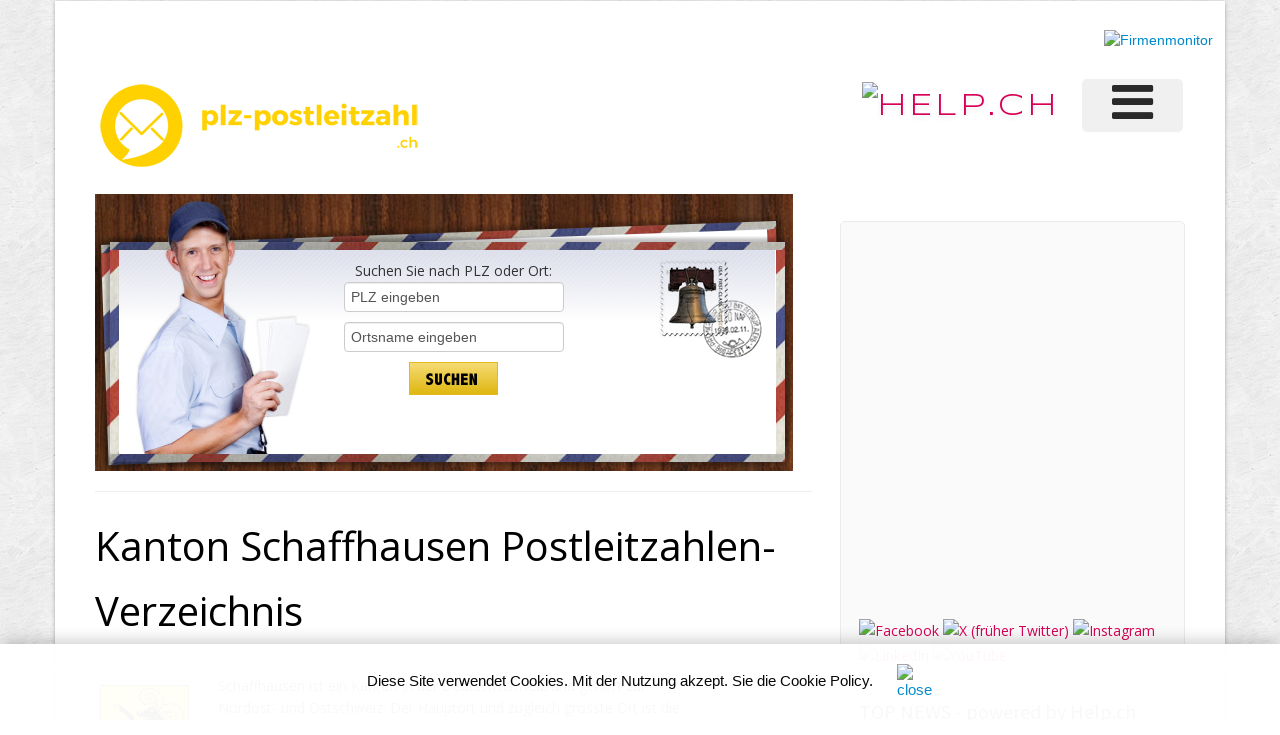

--- FILE ---
content_type: text/html;charset=UTF-8
request_url: https://www.plz-postleitzahl.ch/schaffhausen.cfm?parm=SH
body_size: 9521
content:
<!DOCTYPE HTML>
<html lang="de">




 
<head>
	<meta charset="utf-8">
	<meta http-equiv="content-language" content="de">
	<title>Schaffhausen PLZ Postleitzahl - Liste Kanton</title>
	<meta name="viewport" content="width=device-width, initial-scale=1.0">
	<META NAME="author" CONTENT="www.plz-postleitzahl.ch">
	<META NAME="publisher" CONTENT="www.plz-postleitzahl.ch">
	<META NAME="copyright" CONTENT="www.plz-postleitzahl.ch">
	<META NAME="audience" CONTENT="Alle">
	
	<META NAME="robots" CONTENT="INDEX,FOLLOW">
	
	<META NAME="Revisit-after" CONTENT="14 days">
	<META NAME="URL" CONTENT="https://www.plz-postleitzahl.ch">
	<META NAME="cache-control" CONTENT="no-cache">
	<META http-equiv="expires" CONTENT="0">
	<META NAME="description" CONTENT="Sehen Sie hier die Ortschaften mit dem Postleitzahlen-Verzeichnis vom Kanton Schaffhausen">
	<META NAME="keywords" CONTENT="Altdorf SH, Bargen SH, Barzheim, Beggingen, Beringen, Bibern SH, Buch SH, Buchberg, Büsingen, Büttenhardt, Dörflingen, Gächlingen, Guntmadingen, Hallau, Hemishofen, Hemmental, Hofen SH, Lohn SH, Löhningen, Merishausen, Neuhausen am Rheinfall, Neuhausen am Rheinfall 1, Neuhausen Rundbuck, Neunkirch, Oberhallau, Opfertshofen SH, Osterfingen, Ramsen, Rüdlingen, Schaffhausen, Schaffhausen 1, Schaffhausen 1 Zust, Schaffhausen Breite, Schaffhausen Buchthalen, Schaffhausen Dist Ba, Schaffhausen PF, Schleitheim, Siblingen, Stein am Rhein, Stein am Rhein 1, Stein am Rhein 1 Zustellung, Stein am Rhein 2 Stadt, Stetten SH, Thayngen, Thayngen Zustellung, Trasadingen, Wilchingen, Kanton, Schaffhausen, Kanton Schaffhausen, Ort, Schweiz, Gemeinde">
 	
	


	
    <link href="scripts/bootstrap/css/bootstrap.min.css" rel="stylesheet">
    <link href="scripts/bootstrap/css/bootstrap-responsive.min.css" rel="stylesheet">

    <!-- Le HTML5 shim, for IE6-8 support of HTML5 elements -->
    <!--[if lt IE 9]>
      <script src="https://html5shim.googlecode.com/svn/trunk/html5.js"></script>
    <![endif]-->

    <!-- Icons -->
    <link href="scripts/icons/general/stylesheets/general_foundicons.css" media="screen" rel="stylesheet" type="text/css" />  
    <link href="scripts/icons/social/stylesheets/social_foundicons.css" media="screen" rel="stylesheet" type="text/css" />
    <!--[if lt IE 8]>
        <link href="scripts/icons/general/stylesheets/general_foundicons_ie7.css" media="screen" rel="stylesheet" type="text/css" />
        <link href="scripts/icons/social/stylesheets/social_foundicons_ie7.css" media="screen" rel="stylesheet" type="text/css" />
    <![endif]-->
    <link rel="stylesheet" href="scripts/fontawesome/css/font-awesome.min.css">
    <!--[if IE 7]>
        <link rel="stylesheet" href="scripts/fontawesome/css/font-awesome-ie7.min.css">
    <![endif]-->

    <link href="scripts/carousel/style.css" rel="stylesheet" type="text/css" />
    <link href="scripts/camera/css/camera.css" rel="stylesheet" type="text/css" />

    <link href="https://fonts.googleapis.com/css?family=Syncopate" rel="stylesheet" type="text/css">
    <link href="https://fonts.googleapis.com/css?family=Abel" rel="stylesheet" type="text/css">
    <link href="https://fonts.googleapis.com/css?family=Source+Sans+Pro" rel="stylesheet" type="text/css">
    <link href="https://fonts.googleapis.com/css?family=Open+Sans" rel="stylesheet" type="text/css">
    <link href="https://fonts.googleapis.com/css?family=Pontano+Sans" rel="stylesheet" type="text/css">
    <link href="https://fonts.googleapis.com/css?family=Oxygen" rel="stylesheet" type="text/css">

    <link href="styles/custom.css?version=1.0.2" rel="stylesheet" type="text/css" />




<!-- Google tag (gtag.js) -->
<script async src="https://www.googletagmanager.com/gtag/js?id=G-P49ZDHGV4Z"></script>
<script>
  window.dataLayer = window.dataLayer || [];
  function gtag(){dataLayer.push(arguments);}
  gtag('js', new Date());

  gtag('config', 'G-P49ZDHGV4Z');
</script>


<style>
.postcard_bg {
    background-image: url(images/postcard_bg.jpg);
    background-repeat: no-repeat;
 
}
</style>
		
</head>





<body id="pageBody">





<div id="divBoxed" class="container">
	
    <div class="transparent-bg" style="position: absolute;top: 0;left: 0;width: 100%;height: 100%;z-index: -1;zoom: 1;"></div>
	
    <div class="divPanel notop nobottom">
            <div class="row-fluid">
				

	
<style type="text/css">
@media screen and (max-width: 350px) {
table#helpresponsivedesigntableLOGO caption { background-image: none; }
table#helpresponsivedesigntableLOGO thead { display: none; }
table#helpresponsivedesigntableLOGO tbody td { display: block; }
</style>	

	
	
	<div class="span12">
		<div id="divLeaderboardtop">
			
			 
			<div align="right">
				<a href="https://shop.help.ch/produkt-adressenabo.cfm?utm_source=help.ch&utm_medium=banner" rel="noopener" target="_blank"><img src="https://bild.help.ch/ads/leaderboard-firmenmonitor.jpg" alt="Firmenmonitor"></a> 	
			</div>
			 
		
		</div> 
		
	</div>
	
</div>				

	
<div class="row-fluid">	

<div class="span6">
   	<div id="divLogo" class="pull-left">
        <a href="/" id="divSiteTitle"><img src="grafik/plz-postleitzahl-ch.png" alt="PLZ-Postleitzahl.ch" border="0"></a>
   	</div>
</div>	


<div class="span6">

	
	<div id="divMenuRight" class="pull-right">
		<div class="navbar">
			<button type="button" class="btn btn-navbar-highlight btn-large btn-primary" data-toggle="collapse" data-target=".nav-collapse">
				NAVIGATION <span class="icon-chevron-down icon-white"></span>
			</button>
			
			<div class="nav-collapse collapse">
				<ul class="nav nav-pills ddmenu">
				
				
 

					<li class="dropdown">
		
						<a href="https://verlag.help.ch/menu.cfm?mandant=3611" target="_blank" class="dropdown-toggle"><font size="7"><i class="icon-reorder"></i></font> </a>

					 						
						<ul class="dropdown-menu">		
							
						 			
						
							
						
						
									<li class="dropdown">
				            			<a href="https://verlag.help.ch/menu.cfm?mandant=3611" target="_blank" class="dropdown-toggle">PLZ-Postleitzahl Liste</a>
				                	
				            				<ul class="dropdown-menu sub-menu">
												
										
	
										<li>
											
												<a href="https://www.plz-postleitzahl.com/de/" target="_blank">PLZ Deutschland</a>
											
										</li>

												
										
	
										<li>
											
												<a href="https://www.plz-postleitzahl.com/at/" target="_blank">PLZ Österreich</a>
											
										</li>

												
										
	
										<li>
											
												<a href="https://www.plz-postleitzahl.ch">PLZ Schweiz/FL</a>
											
										</li>

												
										
	
										<li>
											
												<a href="https://www.plz-postleitzahl.com/us/" target="_blank">PLZ USA</a>
											
										</li>

								
										</ul>
									
										</li>
							
									
						
						
									<li class="dropdown">
				            			<a href="https://verlag.help.ch/menu.cfm?mandant=3611" target="_blank" class="dropdown-toggle">PLZ kaufen</a>
				                	
				            				<ul class="dropdown-menu sub-menu">
												
										
	
										<li>
											
												<a href="https://www.adressenshop.ch/firmenadressen_kaufen/neugruendungen.cfm" target="_blank">Neugründeradressen kaufen</a>
											
										</li>

												
										
	
										<li>
											
												<a href="https://www.adressenshop.ch" target="_blank">PLZ-Liste kaufen</a>
											
										</li>

								
										</ul>
									
										</li>
							
									
						
						
									<li class="dropdown">
				            			<a href="https://verlag.help.ch/menu.cfm?mandant=3611" target="_blank" class="dropdown-toggle">Angebote</a>
				                	
				            				<ul class="dropdown-menu sub-menu">
												
										
	
										<li>
											
												<a href="https://www.adressenshop.ch" target="_blank">Adressen Direktmarketing</a>
											
										</li>

												
										
	
										<li>
											
												<a href="https://www.konsumentenbewertung.ch/vorteile_fuer_firmen.cfm" target="_blank">Bewertungstools</a>
											
										</li>

												
										
	
										<li>
											
												<a href="https://www.namehosting.ch" target="_blank">Domain-Namen & Hosting</a>
											
										</li>

												
										
	
										<li>
											
												<a href="https://www.firmenportraet.ch" target="_blank">Eigene Webseite</a>
											
										</li>

												
										
	
										<li>
											
												<a href="https://www.yourwebshop.ch" target="_blank">Eigener Onlineshop</a>
											
										</li>

												
										
	
										<li>
											
												<a href="https://firmenmonitor.help.ch" target="_blank">Firmen Überwachung</a>
											
										</li>

												
										
	
										<li>
											
												<a href="https://www.webcoins.ch" target="_blank">Kundenbindung</a>
											
										</li>

												
										
	
										<li>
											
												<a href="https://www.aktuellenews.info" target="_blank">Medienpublikationen</a>
											
										</li>

												
										
	
										<li>
											
												<a href="https://www.werbemarkt-schweiz.com/angebot_onlinewerbung.cfm" target="_blank">Onlinewerbung Bannering</a>
											
										</li>

												
										
	
										<li>
											
												<a href="https://seo.help.ch" target="_blank">SEO & Google AdWords</a>
											
										</li>

								
										</ul>
									
										</li>
							
									
						
						
									<li class="dropdown">
				            			<a href="https://verlag.help.ch/menu.cfm?mandant=3611" target="_blank" class="dropdown-toggle">Portale</a>
				                	
				            				<ul class="dropdown-menu sub-menu">
												
										
	
										<li>
											
												<a href="https://tel.help.ch" target="_blank">Branchenbuch</a>
											
										</li>

												
										
	
										<li>
											
												<a href="https://www.eventkalender.ch" target="_blank">Eventkalender</a>
											
										</li>

												
										
	
										<li>
											
												<a href="https://handelsregister.help.ch" target="_blank">Handelsregister</a>
											
										</li>

												
										
	
										<li>
											
												<a href="https://www.help.ch/kalender2025.cfm" target="_blank">Kalender 2025</a>
											
										</li>

												
										
	
										<li>
											
												<a href="https://www.logoregister.ch" target="_blank">Logoregister</a>
											
										</li>

												
										
	
										<li>
											
												<a href="https://lottozahlen.help.ch" target="_blank">Lottozahlen</a>
											
										</li>

												
										
	
										<li>
											
												<a href="https://www.markenmeldungen.ch" target="_blank">Markenregister</a>
											
										</li>

												
										
	
										<li>
											
												<a href="https://www.notfallnummern.ch" target="_blank">Notfallnummern</a>
											
										</li>

												
										
	
										<li>
											
												<a href="https://www.plz-postleitzahl.com" target="_blank">Postleitzahlen</a>
											
										</li>

												
										
	
										<li>
											
												<a href="https://www.swiss-press.com" target="_blank">Presseportal</a>
											
										</li>

												
										
	
										<li>
											
												<a href="https://www.atlas-schweiz.ch" target="_blank">Schweizer Gemeinden</a>
											
										</li>

												
										
	
										<li>
											
												<a href="https://www.videos.ch" target="_blank">Videos</a>
											
										</li>

												
										
	
										<li>
											
												<a href="https://www.tagesthemen.ch/geburtstag.cfm" target="_blank">Wer hat heute Geburtstag</a>
											
										</li>

												
										
	
										<li>
											
												<a href="https://win.help.ch" target="_blank">Wettbewerbe</a>
											
										</li>

								
										</ul>
									
										</li>
							
									
						
						
									<li class="dropdown">
				            			<a href="https://verlag.help.ch/menu.cfm?mandant=3611" target="_blank" class="dropdown-toggle">Vergleiche</a>
				                	
				            				<ul class="dropdown-menu sub-menu">
												
										
	
										<li>
											
												<a href="https://www.rabattissimo.ch" target="_blank">Aktionen</a>
											
										</li>

												
										
	
										<li>
											
												<a href="https://www.krankenversicherung.ch" target="_blank">Krankenkassen</a>
											
										</li>

								
										</ul>
									
										</li>
							
									
						
						
									<li class="dropdown">
				            			<a href="https://verlag.help.ch/menu.cfm?mandant=3611" target="_blank" class="dropdown-toggle">Onlineshops</a>
				                	
				            				<ul class="dropdown-menu sub-menu">
												
										
	
										<li>
											
												<a href="https://www.b2b-shop.ch" target="_blank">B2B-Werbeshop</a>
											
										</li>

												
										
	
										<li>
											
												<a href="https://www.coupondeals.ch" target="_blank">Couponshop</a>
											
										</li>

												
										
	
										<li>
											
												<a href="https://www.domainshop.ch" target="_blank">Domainshop</a>
											
										</li>

												
										
	
										<li>
											
												<a href="https://www.casinoshop.ch" target="_blank">Gaming und Spiele</a>
											
										</li>

												
										
	
										<li>
											
												<a href="https://www.premiumshopping.ch" target="_blank">Premiumshopping</a>
											
										</li>

								
										</ul>
									
										</li>
							
									
						
						
									<li class="dropdown">
				            			<a href="https://verlag.help.ch/menu.cfm?mandant=3611" target="_blank" class="dropdown-toggle">Partner</a>
				                	
				            				<ul class="dropdown-menu sub-menu">
												
										
	
										<li>
											
												<a href="https://medienpartner.help.ch/angebot-kmu.cfm" target="_blank">Eventpartner</a>
											
										</li>

												
										
	
										<li>
											
												<a href="https://medienpartner.help.ch/angebot-kmu.cfm" target="_blank">Medienpartner</a>
											
										</li>

												
										
	
										<li>
											
												<a href="https://medienpartner.help.ch/angebot-kmu.cfm" target="_blank">Werbeagenturen</a>
											
										</li>

								
										</ul>
									
										</li>
							
									
						
						
									<li class="dropdown">
				            			<a href="https://verlag.help.ch/menu.cfm?mandant=3611" target="_blank" class="dropdown-toggle">Unternehmen</a>
				                	
				            				<ul class="dropdown-menu sub-menu">
												
										
	
										<li>
											
												<a href="https://www.help.ch/kontakt.cfm" target="_blank">Kontakt</a>
											
										</li>

												
										
	
										<li>
											
												<a href="https://verlag.help.ch/helpmedia.cfm" target="_blank">Über uns «Help.ch»</a>
											
										</li>

												
										
	
										<li>
											
												<a href="https://verlag.help.ch/referenzen.cfm" target="_blank">Referenzen</a>
											
										</li>

												
										
	
										<li>
											
												<a href="https://jobs.help.ch" target="_blank">Jobs</a>
											
										</li>

												
										
	
										<li>
											
												<a href="https://www.help.ch/agb.cfm" target="_blank">AGB</a>
											
										</li>

								

						</ul>
									
					</li>
	
				</ul>
			</div>
		</div>
	</div>					
	

   	<div class="pull-right" id="divLogo2" style="margin-bottom:10px;">
		<a name="divSiteTitle" id="divSiteTitle" href="https://www.help.ch" target="_blank"><img src="https://bild.help.ch/grafik/help-ch-2024-logo-232px.png" alt="HELP.CH" border="0"></a> 
   	</div>
		

</div>
 
                

            </div>

     
    </div>

    <div class="contentArea">

        <div class="divPanel notop page-content">

 
            	
            <div class="row-fluid">
                <div class="span8" id="divMain"">
						<br>
				 
					
				 	<div class="postcard_bg">	
						<br>
						<br>
											
						



					

 		 
			<form action="suchresultate.cfm" method="POST" enablecab="no">
            <div align="center">
				<br>
				 
				<p>
              	 Suchen Sie nach PLZ oder Ort:<br>
				 


	 
                  <input name="PLZ" type="text" class="textbox_bg" value="PLZ eingeben" onclick="if(this.value && this.value==this.defaultValue)this.value=''"><br>
				  
 
                <input name="Ort" type="text" class="textbox_bg" value="Ortsname eingeben" onclick="if(this.value && this.value==this.defaultValue)this.value=''"> 
				<br>
				<input type="hidden" name="country" value="CH">
				
				
			
				 <input type="image" src="images/btn_suchen.jpg" alt="Submit" width="89" height="33" hspace="5"  /> 
				 
			<br><br><br>
			
			
								
               
             
          
			  </form>			  
       
		 
 				  
						&nbsp;
						 			
	 
			</p>
			
		</div>
		  


	
					</div>
					
					<hr>
			<!--Start Contact form -->
			
			 
			
			 
			
			<div class="row-fluid">		
		              
                
				<div class="span12">            
					 
					<h1>Kanton Schaffhausen Postleit&shy;zahlen-Ver&shy;zeich&shy;nis</h1> 
					 <br>
					 
					 
					
					
					<div class="row-fluid">
						<div class="span2">
							<img src="grafik/wappen_SH_QUAD.gif" class="img-polaroid" style="margin:5px 0px 15px;max-height:100px;" title="Kanton Schaffhausen" alt="Kanton Schaffhausen">
						</div>
						<div class="span8">
							<p>Schaffhausen ist ein Kanton in der Deutschschweiz und gehört zur Nordost- und Ostschweiz. Der Hauptort und zugleich grösste Ort ist die gleichnamige Stadt Schaffhausen.</p>
							
							
							
									<i class="icon-external-link"></i> <a href="https://www.atlas-schweiz.ch/kanton_sh.cfm" title="Kanton Schaffhausen" target="_blank">Kanton-Infos Schaffhausen</a>
															
							<br>
							
							
									<i class="icon-external-link"></i> <a href="https://schaffhausen.ch-handelsregister.ch" title="Handelsregisteramt des Kantons Schaffhausen" target="_blank">Handelsregisteramt des Kantons Schaffhausen</a>
																
							
							<br>
						</div>	
					</div>	
					
					<br>
					Finden Sie hier im Postleit&shy;zahlen-Ver&shy;zeich&shy;nis die Ortschaften von Kanton Schaffhausen sortiert nach Alphabet. Wenn Sie in der Liste auf einen Ort klicken, gelangen Sie auf das Verzeichnis (ZIP-Directory) der Postleitzahlen (PLZ) des Kantons Schaffhausen.<br>
					 
					<br>
					 
					Der Kanton Schaffhausen hat  folgende Ortschaften: Altdorf SH, Bargen SH, Barzheim, Beggingen, Beringen, Bibern SH, Buch SH, Buchberg, Büsingen, Büttenhardt,  weitere.
					 <br>
					 <br>
					 
					
					<br>
					
					<a name="ankerkanton"></a>
					 
					<h2>Ort wählen von Kanton Schaffhausen</h2>
			<div class="row-fluid">		
		              
                
				<div class="span7">            
					 
 					 
					
					
						<div class="row-fluid" style="background-color: #E5E5E5;"> 
					
											
						<a href="ort.cfm?parm=Altdorf-SH" title="Ort Altdorf SH">Altdorf SH</a><br>
					 								
						
				 
					
					
						</div>
					
											
						<a href="ort.cfm?parm=Bargen-SH" title="Ort Bargen SH">Bargen SH</a><br>
					 								
						
				 
					
					
						<div class="row-fluid" style="background-color: #E5E5E5;"> 
					
											
						<a href="ort.cfm?parm=Barzheim" title="Ort Barzheim">Barzheim</a><br>
					 								
						
				 
					
					
						</div>
					
											
						<a href="ort.cfm?parm=Beggingen" title="Ort Beggingen">Beggingen</a><br>
					 								
						
				 
					
					
						<div class="row-fluid" style="background-color: #E5E5E5;"> 
					
											
						<a href="ort.cfm?parm=Beringen" title="Ort Beringen">Beringen</a><br>
					 								
						
				 
					
					
						</div>
					
											
						<a href="ort.cfm?parm=Bibern-SH" title="Ort Bibern SH">Bibern SH</a><br>
					 								
						
				 
					
					
						<div class="row-fluid" style="background-color: #E5E5E5;"> 
					
											
						<a href="ort.cfm?parm=Buch-SH" title="Ort Buch SH">Buch SH</a><br>
					 								
						
				 
					
					
						</div>
					
											
						<a href="ort.cfm?parm=Buchberg" title="Ort Buchberg">Buchberg</a><br>
					 								
						
				 
					
					
						<div class="row-fluid" style="background-color: #E5E5E5;"> 
					
											
						<a href="ort.cfm?parm=Buesingen" title="Ort Büsingen">Büsingen</a><br>
					 								
						
				 
					
					
						</div>
					
											
						<a href="ort.cfm?parm=Buettenhardt" title="Ort Büttenhardt">Büttenhardt</a><br>
					 								
						
				 
					
					
						<div class="row-fluid" style="background-color: #E5E5E5;"> 
					
											
						<a href="ort.cfm?parm=Doerflingen" title="Ort Dörflingen">Dörflingen</a><br>
					 								
						
				 
					
					
						</div>
					
											
						<a href="ort.cfm?parm=Gaechlingen" title="Ort Gächlingen">Gächlingen</a><br>
					 								
						
				 
					
					
						<div class="row-fluid" style="background-color: #E5E5E5;"> 
					
											
						<a href="ort.cfm?parm=Guntmadingen" title="Ort Guntmadingen">Guntmadingen</a><br>
					 								
						
				 
					
					
						</div>
					
											
						<a href="ort.cfm?parm=Hallau" title="Ort Hallau">Hallau</a><br>
					 								
						
				 
					
					
						<div class="row-fluid" style="background-color: #E5E5E5;"> 
					
											
						<a href="ort.cfm?parm=Hemishofen" title="Ort Hemishofen">Hemishofen</a><br>
					 								
						
				 
					
					
						</div>
					
											
						<a href="ort.cfm?parm=Hemmental" title="Ort Hemmental">Hemmental</a><br>
					 								
						
				 
					
					
						<div class="row-fluid" style="background-color: #E5E5E5;"> 
					
											
						<a href="ort.cfm?parm=Hofen-SH" title="Ort Hofen SH">Hofen SH</a><br>
					 								
						
				 
					
					
						</div>
					
											
						<a href="ort.cfm?parm=Lohn-SH" title="Ort Lohn SH">Lohn SH</a><br>
					 								
						
				 
					
					
						<div class="row-fluid" style="background-color: #E5E5E5;"> 
					
											
						<a href="ort.cfm?parm=Loehningen" title="Ort Löhningen">Löhningen</a><br>
					 								
						
				 
					
					
						</div>
					
											
						<a href="ort.cfm?parm=Merishausen" title="Ort Merishausen">Merishausen</a><br>
					 								
						
				 
					
					
						<div class="row-fluid" style="background-color: #E5E5E5;"> 
					
											
						<a href="ort.cfm?parm=Neuhausen-am-Rheinfall" title="Ort Neuhausen am Rheinfall">Neuhausen am Rheinfall</a><br>
					 								
						
				 
					
					
						</div>
					
											
						<a href="ort.cfm?parm=Neuhausen-am-Rheinfall-1" title="Ort Neuhausen am Rheinfall 1">Neuhausen am Rheinfall 1</a><br>
					 								
						
				 
					
					
						<div class="row-fluid" style="background-color: #E5E5E5;"> 
					
											
						<a href="ort.cfm?parm=Neuhausen-Rundbuck" title="Ort Neuhausen Rundbuck">Neuhausen Rundbuck</a><br>
					 								
						
				 
					
					
						</div>
					
											
						<a href="ort.cfm?parm=Neunkirch" title="Ort Neunkirch">Neunkirch</a><br>
					 								
						
				 
					
					
						<div class="row-fluid" style="background-color: #E5E5E5;"> 
					
											
						<a href="ort.cfm?parm=Oberhallau" title="Ort Oberhallau">Oberhallau</a><br>
					 								
						
				 
					
					
						</div>
					
											
						<a href="ort.cfm?parm=Opfertshofen-SH" title="Ort Opfertshofen SH">Opfertshofen SH</a><br>
					 								
						
				 
					
					
						<div class="row-fluid" style="background-color: #E5E5E5;"> 
					
											
						<a href="ort.cfm?parm=Osterfingen" title="Ort Osterfingen">Osterfingen</a><br>
					 								
						
				 
					
					
						</div>
					
											
						<a href="ort.cfm?parm=Ramsen" title="Ort Ramsen">Ramsen</a><br>
					 								
						
				 
					
					
						<div class="row-fluid" style="background-color: #E5E5E5;"> 
					
											
						<a href="ort.cfm?parm=Ruedlingen" title="Ort Rüdlingen">Rüdlingen</a><br>
					 								
						
				 
					
					
						</div>
					
											
						<a href="ort.cfm?parm=Schaffhausen" title="Ort Schaffhausen">Schaffhausen</a><br>
					 								
						
				 
					
					
						<div class="row-fluid" style="background-color: #E5E5E5;"> 
					
											
						<a href="ort.cfm?parm=Schaffhausen-1" title="Ort Schaffhausen 1">Schaffhausen 1</a><br>
					 								
						
				 
					
					
						</div>
					
											
						<a href="ort.cfm?parm=Schaffhausen-1-Zust" title="Ort Schaffhausen 1 Zust">Schaffhausen 1 Zust</a><br>
					 								
						
				 
					
					
						<div class="row-fluid" style="background-color: #E5E5E5;"> 
					
											
						<a href="ort.cfm?parm=Schaffhausen-Breite" title="Ort Schaffhausen Breite">Schaffhausen Breite</a><br>
					 								
						
				 
					
					
						</div>
					
											
						<a href="ort.cfm?parm=Schaffhausen-Buchthalen" title="Ort Schaffhausen Buchthalen">Schaffhausen Buchthalen</a><br>
					 								
						
				 
					
					
						<div class="row-fluid" style="background-color: #E5E5E5;"> 
					
											
						<a href="ort.cfm?parm=Schaffhausen-Dist-Ba" title="Ort Schaffhausen Dist Ba">Schaffhausen Dist Ba</a><br>
					 								
						
				 
					
					
						</div>
					
											
						<a href="ort.cfm?parm=Schaffhausen-PF" title="Ort Schaffhausen PF">Schaffhausen PF</a><br>
					 								
						
				 
					
					
						<div class="row-fluid" style="background-color: #E5E5E5;"> 
					
											
						<a href="ort.cfm?parm=Schleitheim" title="Ort Schleitheim">Schleitheim</a><br>
					 								
						
				 
					
					
						</div>
					
											
						<a href="ort.cfm?parm=Siblingen" title="Ort Siblingen">Siblingen</a><br>
					 								
						
				 
					
					
						<div class="row-fluid" style="background-color: #E5E5E5;"> 
					
											
						<a href="ort.cfm?parm=Stein-am-Rhein" title="Ort Stein am Rhein">Stein am Rhein</a><br>
					 								
						
				 
					
					
						</div>
					
											
						<a href="ort.cfm?parm=Stein-am-Rhein-1" title="Ort Stein am Rhein 1">Stein am Rhein 1</a><br>
					 								
						
				 
					
					
						<div class="row-fluid" style="background-color: #E5E5E5;"> 
					
											
						<a href="ort.cfm?parm=Stein-am-Rhein-1-Zustellung" title="Ort Stein am Rhein 1 Zustellung">Stein am Rhein 1 Zustellung</a><br>
					 								
						
				 
					
					
						</div>
					
											
						<a href="ort.cfm?parm=Stein-am-Rhein-2-Stadt" title="Ort Stein am Rhein 2 Stadt">Stein am Rhein 2 Stadt</a><br>
					 								
						
				 
					
					
						<div class="row-fluid" style="background-color: #E5E5E5;"> 
					
											
						<a href="ort.cfm?parm=Stetten-SH" title="Ort Stetten SH">Stetten SH</a><br>
					 								
						
				 
					
					
						</div>
					
											
						<a href="ort.cfm?parm=Thayngen" title="Ort Thayngen">Thayngen</a><br>
					 								
						
				 
					
					
						<div class="row-fluid" style="background-color: #E5E5E5;"> 
					
											
						<a href="ort.cfm?parm=Thayngen-Zustellung" title="Ort Thayngen Zustellung">Thayngen Zustellung</a><br>
					 								
						
				 
					
					
						</div>
					
											
						<a href="ort.cfm?parm=Trasadingen" title="Ort Trasadingen">Trasadingen</a><br>
					 								
						
				 
					
					
						<div class="row-fluid" style="background-color: #E5E5E5;"> 
					
											
						<a href="ort.cfm?parm=Wilchingen" title="Ort Wilchingen">Wilchingen</a><br>
					 								
						
				 
					
					
						</div>
					
					
 						</div>	
						
						<div class="span5 sidebar">
							<script type="text/javascript"><!--
google_ad_client = "pub-4127523219337666";
/* 160x600, Sky PLZ gelb */
google_ad_slot = "8114076883";
google_ad_width = 160;
google_ad_height = 600;
//-->
</script>
<script type="text/javascript"
src="https://pagead2.googlesyndication.com/pagead/show_ads.js">
</script>
						</div>							
						
					</div>		
					
					
						
						


<!-- copyright by www.help.ch - Onlineverlag HELP Media AG -->



	
	
	
	
                <div class="pagination">
                    
					Mehr Resultate<br>
					<ul id="ulpagination">
					
						
				
						
						


						
						<li><a href="schaffhausen.cfm?startseite=1&parm=SH">&laquo;</a></li>
						
						
						
						

							<li><a href="schaffhausen.cfm?startseite=1&parm=SH"><b>1</b></a></li>
 
						
				 
				 						<li><a href="schaffhausen.cfm?startseite=1&parm=SH">&raquo;</a></li>
				
				
						
                    </ul>
                </div>	
		

						 					
					
				 							
					 
                </div>		 
            </div>
			
			
			<hr>
			
				<div class="row-fluid">	
					<div class="span12">
					 	Der Kanton Schaffhausen ist mit seinen 298 km2 der siebentkleinste Flächenkanton der Schweiz. Hingegen belegt der Kanton Schaffhausen mit rund 82'000 Einwohnern den Platz 19 im Einwohner-Ranking. Die Amtssprache im Kanton Schaffhausen ist Deutsch.
	                </div>		 
	            </div>
										 
			<hr>
			
					
					<div class="row-fluid">	
						<div class="span6">
					 		<i class="icon-external-link"></i> <a href="https://www.eventkalender.ch/events.cfm?kanton=SH" title="Events in Schaffhausen" target="_blank"> Events in Schaffhausen</a><br>
							Sehen Sie hier aktuelle Events im Kanton Schaffhausen
							<br>
							<br>
					 	</div>
						<div class="span6">
							<i class="icon-external-link"></i> <a href="https://tel.help.ch/ortsliste_kanton.cfm?kt=SH" title="Firmen in Schaffhausen" target="_blank"> Firmen in Schaffhausen</a><br>
							Branchenbuch Kanton SH - powered by Help.ch
							<br>
							 <br>
						</div>							
													
					</div>
					
					 
			
					
					
				<hr>				 
			
			
	
			
			
			</div>
			
			
			

			

	
				
				
			<!--Edit Sidebar Content here-->	
                <div class="span4 sidebar">
				
				
				
				

                    <div class="sidebox">
					
					
					
                       <script async src="//pagead2.googlesyndication.com/pagead/js/adsbygoogle.js"></script><!-- Rectangle HELP-Group --><ins class="adsbygoogle"     style="display:inline-block;width:300px;height:250px"     data-ad-client="ca-pub-4127523219337666"     data-ad-slot="4039803137"></ins><script>(adsbygoogle = window.adsbygoogle || []).push({});</script> 
				<br>
				<br>	
				 
 
<br><br>

				<br>
				<br>
<!--googleoff: index-->
						  
				
				<a href="https://www.facebook.com/Suchportal" title="Sehen Sie uns auf Facebook" rel="noopener" target="_blank"><img src="https://bild.help.ch/grafik/sm_facebook.png" alt="Facebook" border="0"></a>
				<a href="https://twitter.com/Help_ch" title="Sehen Sie uns auf Twitter" rel="noopener" target="_blank"><img src="https://bild.help.ch/grafik/sm_x.png" alt="X (früher Twitter)" border="0"></a>
				<a href="https://www.instagram.com/help.ch/" rel="noopener" target="_blank"><img src="https://bild.help.ch/grafik/sm_instagram2.png" alt="Instagram" border="0"></a>
				<a href="https://www.linkedin.com/company/help-media-ag" title="Sehen Sie uns auf LinkedIn" rel="noopener" target="_blank"><img src="https://bild.help.ch/grafik/sm_linkedin.png" alt="LinkedIn" border="0"></a>
				<a href="https://www.youtube.com/@HelpTVlive/videos" title="Sehen Sie uns auf YouTube" rel="noopener" target="_blank"><img src="https://bild.help.ch/grafik/sm_youtube3.png" alt="YouTube" border="0"></a>
			
				<br>
				<br>
				 
				
<div class="news-box">

				<span class="sidebox-title">TOP NEWS - <span class="black_header1">powered by Help.ch</span></span>

				


<!-- copyright by www.help.ch - Onlineverlag HELP Media AG -->



		                  
                 
                       <p data-nosnippet style="margin-bottom:22px;"><a href="https://www.swiss-press.com/newsflashartikel.cfm?key=1824954" title="SGK-S zementiert Unterfinanzierung der Spitäler" rel="noopener" target="_blank"> SGK-S zementiert Unterfinanzierung der Spitäler</a>
					   H+ Die Spitäler der Schweiz, 30.01.2026</p>
					   
               
                   
                    
			


<!-- copyright by www.help.ch - Onlineverlag HELP Media AG -->



		                  
                 
                       <p data-nosnippet style="margin-bottom:22px;"><a href="https://www.swiss-press.com/newsflashartikel.cfm?key=1824955" title="Organspendezahlen halten sich stabil / 185 Menschen haben in der Schweiz 2025 ihre Organe nach dem Tod gespendet" rel="noopener" target="_blank"> Organspendezahlen halten sich stabil / 185 Menschen haben in der Schweiz 2025 ihre Organe nach dem Tod gespendet</a>
					   Swisstransplant, 30.01.2026</p>
					   
               
                   
                    
			


<!-- copyright by www.help.ch - Onlineverlag HELP Media AG -->



		                  
                 
                       <p data-nosnippet style="margin-bottom:22px;"><a href="https://www.swiss-press.com/newsflashartikel.cfm?key=1824956" title="Allianz Suisse wird Premium Partnerin des FC Basel 1893" rel="noopener" target="_blank"> Allianz Suisse wird Premium Partnerin des FC Basel 1893</a>
					   Allianz Suisse Versicherungs-Gesellschaft AG, 30.01.2026</p>
					   
               
                   
                    
			
			<hr>
		 

 

			 
				  <table width="100%" style="font-size: 14px;">
                  <tr>
                    <td class="red_header3"> <span class="sidebox-title">NEWSTICKER - <span class="black_header1">01.02.2026</span></span></td>
                  </tr>

                  <tr>
                    <td valign="top"><p data-nosnippet>
					15:02 Uhr <a href="http://www.20min.ch/story/pontresina-gr-tourengruppe-von-lawine-erfasst-eine-person-verstorben-103497875?utm_source=help.ch&utm_medium=referral&utm_campaign=news" target="_blank" rel="noopener nofollow"><img src="https://bild.help.ch/grafik/newslogo-20min.gif" alt="20min" class="sm-img-max-auto" style="max-width:100px;" border="0" /></a><br />
					
					
					<a href="http://www.20min.ch/story/pontresina-gr-tourengruppe-von-lawine-erfasst-eine-person-verstorben-103497875?utm_source=help.ch&utm_medium=referral&utm_campaign=news" target="_blank" rel="noopener nofollow" style="color:black;">Tourengruppe von Lawine erfasst – eine Person verstorben »</a><br />
					
					<br />
					
					15:01 Uhr <a href="http://www.srf.ch/news/wirtschaft/fakt-oder-fake-wie-bigtech-konzerne-an-falschinformationen-mitverdienen?utm_source=help.ch&utm_medium=referral&utm_campaign=news" target="_blank" rel="noopener nofollow"><img src="https://bild.help.ch/grafik/newslogo-sf.gif" alt="SRF" class="sm-img-max-auto" style="max-width:100px;" border="0" /></a><br />
					
					
					<a href="http://www.srf.ch/news/wirtschaft/fakt-oder-fake-wie-bigtech-konzerne-an-falschinformationen-mitverdienen?utm_source=help.ch&utm_medium=referral&utm_campaign=news" target="_blank" rel="noopener nofollow" style="color:black;">Fakt oder Fake? – Wie Bigtech-Konzerne an Falschinformationen mitverdienen »</a><br />
					
					<br />
					
					14:51 Uhr <a href="https://www.bernerzeitung.ch/bitcoin-kurs-faellt-auf-75555-dollar-tiefster-stand-seit-april-184778509392?utm_source=help.ch&utm_medium=referral&utm_campaign=news" target="_blank" rel="noopener nofollow"><img src="https://bild.help.ch/grafik/newslogo-espace.gif" alt="Espace Wirtschaft" class="sm-img-max-auto" style="max-width:100px;" border="0" /></a><br />
					
					
					<a href="https://www.bernerzeitung.ch/bitcoin-kurs-faellt-auf-75555-dollar-tiefster-stand-seit-april-184778509392?utm_source=help.ch&utm_medium=referral&utm_campaign=news" target="_blank" rel="noopener nofollow" style="color:black;">Kryptowährung: Bitcoin stürzt auf tiefsten Stand seit April – Minus von 40 Prozent »</a><br />
					
					<br />
					
					14:03 Uhr <a href="https://www.blick.ch/schweiz/todeszahl-steigt-auf-41-brand-opfer-18-verstirbt-in-zuercher-spital-id21589870.html?utm_source=help.ch&utm_medium=referral&utm_campaign=news" target="_blank" rel="noopener nofollow"><img src="https://bild.help.ch/grafik/newslogo-blick.png" alt="Blick.ch" class="sm-img-max-auto" style="max-width:100px;" border="0" /></a><br />
					
					
					<a href="https://www.blick.ch/schweiz/todeszahl-steigt-auf-41-brand-opfer-18-verstirbt-in-zuercher-spital-id21589870.html?utm_source=help.ch&utm_medium=referral&utm_campaign=news" target="_blank" rel="noopener nofollow" style="color:black;">Todeszahl steigt auf 41: Brand-Opfer (†18) verstirbt in Zürcher Spital »</a><br />
					
					<br />
					
					
                      </p></td>
                  </tr>
				  
				  </table>
	
</div>
				  
<hr>			
<div class="lotto-box">	  


<style>
.vspacelotto {
    margin-bottom: 20px;
}
.lotto_game_widget .item {
    background: transparent none;
    filter: none;
    height: auto;
	position: relative;
}
.lotto_game_widget .zahlen {
    left: auto;
    margin-bottom: 15px;
    position: relative;
    top: auto;
	 height: 33px;
}

.lotto_game_widget .zahlen .zahl {
    background: 0 none;
    border-radius: 50%;
    border: 2px solid #666666;
    color: #222222;
    font-size: 14px;
    height: 27px;
    line-height: 27px;
    margin-right: 6px;
    width: 27px;
	float: left;
	font-weight: 700;
	text-align: center;
}

.lotto_game_widget .zahlen .zahl.stern {
    background: transparent none;
    border: 0 none;
    border-radius: 0;
    height: 41px;
    line-height: 31px;
    position: relative;
    width: 41px;
    z-index: 0;
}

.lotto_game_widget .zahl.kreis {
    background-color: #F7DF5A;
    border: 2px solid #F1CC21;
}


</style>



<div class="row-fluid">
    <div class="span6">						
       	<img src="https://bild.help.ch/grafik/logo_swiss_lotto_65px.png" alt="Swiss Lotto" title="Swiss Lotto" style="max-width:65px;" /> 
 	</div>
	<div align="right" class="span6">	
		<a href="https://lottozahlen.help.ch/lotto_ziehung_vom.cfm?datum=28.01.2026" rel="noopener" target="_blank" title="Swisslos Lotto Zahlen">Lotto Zahlen » </a> 	
 	</div>	
</div>	

<div class="lotto_game_widget vspacelotto">
    <div class="item">
            <div class="zahlen">
                <div class="zahl">7</div>
                    <div class="zahl">18</div>
                    <div class="zahl">20</div>
                    <div class="zahl">23</div>
                    <div class="zahl">39</div>
                    <div class="zahl">42</div>
                    <div class="zahl kreis">3</div>
                    </div>
             <p data-nosnippet>Nächster Jackpot: CHF   7'000'000</p>
        </div>
    </div>
	
	<hr>

	<div class="row-fluid">		
       	<div class="span6">							
       		<img src="https://bild.help.ch/grafik/logo_euro_millions_65px.png" alt="EuroMillions Lotto" title="EuroMillions Lotto" style="max-width:65px;margin-bottom:15px;" /> 
  		</div>
  		
		<div align="right" class="span6">	
			<a href="https://lottozahlen.help.ch/lotto_ziehung_vom.cfm?datum=23.01.2026" rel="noopener" target="_blank" title="Euro Millions Lotto Zahlen">Euro Millions Zahlen » </a> 									
    	
  		</div>	
	</div>			

<div class="lotto_game_widget vspacelotto">
    <div class="item">
            <div class="zahlen">
                <div class="zahl">4</div>
                    <div class="zahl">5</div>
                    <div class="zahl">13</div>
                    <div class="zahl">21</div>
                    <div class="zahl">42</div>
					<div class="zahl kreis">3</div>
					<div class="zahl kreis">10</div>
                    					
                   
                    </div>
         <p data-nosnippet>Nächster Jackpot: CHF 101'000'000</p>
        </div>
    </div>

	<hr>
 
<div class="row-fluid">
    <div class="span6">						
       	<img src="https://bild.help.ch/grafik/logo_swissjackpot_120px.png" alt="Swiss Jackpot" title="Swiss Jackpot" style="max-width:120px;" />
 	</div>
	<div align="right" class="span6">						
	
		
	       	<a href="https://www.game.ch/index_lottozahlen.cfm?art=jackpots" rel="noopener" target="_blank" title="Casino Spielautomaten Jackpots">Casino Jackpots » </a>
				
       	
	</div>	
</div> 
	
		<p data-nosnippet> Aktueller Jackpot: CHF 1'152'237</p>
	 				
</div>

				  
<!--googleon: index--> 					  
					
			        <h4 class="sidebox-title">Teilnehmer von</h4>
			         
						<a href="https://www.sadp.ch" target="_blank" title="SADP"><img src="images/logo_sadp.png" alt="SADP" width="300" height="200" border="0"></a>
						<br><br>
					
			        <h4 class="sidebox-title">Weitere Links</h4>
			        <ul>
			          <li><a href="https://www.aktuellenews.ch" target="_blank">Aktuellenews.ch</a></li>
					  <li><a href="https://www.helpnews.ch" target="_blank">Helpnews.ch</a></li>
					  <li><a href="https://presseportal.help.ch" target="_blank">Presseportale der Schweiz</a></li>
					  <li><a href="https://www.medienbooster.ch/publish_news.cfm" target="_blank">Neue Pressemeldung erfassen</a></li>			
			        </ul>
					
					
					

					 
		
		
					<!-- End Side Categories -->
                    					
                    </div>
                    
                </div>
			<!--/End Sidebar Content-->
				
				

				
				
            </div>			

            <div id="footerInnerSeparator"></div>
        </div>
    </div>

    <div id="footerOuterSeparator"></div>

    <div id="divFooter" class="footerArea">
		        <div class="divPanel">

            <div class="row-fluid">
                <div class="span3" id="footerArea1">
                
                    <h3>Plz-Postleitzahl.ch</h3>

                    <p>Der Onlineverlag HELP Media AG publiziert seit 1996 Konsumenten&shy;infor&shy;mationen für Schwei&shy;zerinnen und Schweizer.
					Mit über 150 Such&shy;ma&shy;schinen und Infor&shy;mations&shy;portalen gehört HELP Media AG zu den Markt&shy;leadern im Schweizer Online&shy;markt.</p>
                    
					
					 <br>
					 
					
					<span class="field">HELP Media AG in Social Networks</span>
					<br>
					
					
				<a href="https://www.facebook.com/Suchportal" title="Sehen Sie uns auf Facebook" rel="noopener" target="_blank"><img src="https://bild.help.ch/grafik/sm_facebook.png" alt="Facebook" border="0"></a>
				<a href="https://twitter.com/Help_ch" title="Sehen Sie uns auf Twitter" rel="noopener" target="_blank"><img src="https://bild.help.ch/grafik/sm_x.png" alt="X (früher Twitter)" border="0"></a>
				<a href="https://www.instagram.com/help.ch/" rel="noopener" target="_blank"><img src="https://bild.help.ch/grafik/sm_instagram2.png" alt="Instagram" border="0"></a>
				<a href="https://www.linkedin.com/company/help-media-ag" title="Sehen Sie uns auf LinkedIn" rel="noopener" target="_blank"><img src="https://bild.help.ch/grafik/sm_linkedin.png" alt="LinkedIn" border="0"></a>
				<a href="https://www.youtube.com/@HelpTVlive/videos" title="Sehen Sie uns auf YouTube" rel="noopener" target="_blank"><img src="https://bild.help.ch/grafik/sm_youtube3.png" alt="YouTube" border="0"></a>
			



                </div>
                <div class="span3" id="footerArea2">

                    <h3>Aktuelle News</h3> 
					
				
				<p>
				
					<a href="https://www.aktuellenews.ch/artikel.cfm?key=1824963" target="_blank">Sechs neue Nationale Forschungsschwerpunkte stärken Schweizer Spitzenforschung in strategisch wichtigen Bereichen</a>
					<br>
					<span style="text-transform:none;">Departements für Wirtschaft, Bildung und Forschung WBF, 30.01.2026</span>
				
				</p>
				
			
				
				<p>
				
					<a href="https://www.aktuellenews.ch/artikel.cfm?key=1824960" target="_blank">Electra elektrifiziert den Kanton St. Gallen weiter - zwei neue Ultraschnellladestationen in Sargans und Diepoldsau</a>
					<br>
					<span style="text-transform:none;">Electra Schweiz, 30.01.2026</span>
				
				</p>
				
			
			
                    <p>
                        <a href="https://www.swiss-press.com" target="_blank">Siehe mehr News</a>
                    </p>

                </div>
				
                <div class="span3" id="footerArea3">

                    <h3>Ihre Werbe&shy;platt&shy;form</h3> 
                    <p>
					Der Onlineverlag HELP Media AG publiziert seit 1996 Konsumenten&shy;infor&shy;mationen für Schwei&shy;zerinnen und Schweizer. Mit über 150 Such&shy;ma&shy;schinen und Informations­portalen gehört HELP Media AG zu den Markt­leadern im Schweizer Onlinemarkt.
					
					</p>

					
                    <p> 
                        <a href="https://www.help.ch" target="_blank" title="HELP.CH your e-guide ®">www.help.ch</a><br />
						 
                    </p>
					Alle Angaben ohne Gewähr
					
                </div>
				
                <div class="span3" id="footerArea4">

                    <h3>Kontakt</h3>  
                                                               
                    
					
                    
                        <i class="general foundicon-mail icon"></i>
                        <span class="field">Email:</span>
                        <br />
                        <a href="mailto:redaktion@help.ch" title="Email">redaktion@help.ch</a>
                    
                    <br><br>
					

                                                    
                       
                       <i class="general foundicon-home icon"></i>
					    <span class="field">Adresse:</span>
                        <br />
                        HELP Media AG<br>
						PLZ-Postleitzahl.ch<br>
						Thurgauerstrasse 40<br>
						8050 Zürich                                                                  
                    
					<br><br>
					
					

					
					
                        <i class="general icon-certificate icon"></i>
                        <span class="field">Zertifikat:</span>
                        <br />
                        <a href="https://www.sadp.ch" target="_blank"><img src="images/logo_sadp_160px.jpg" alt="SADP" width="150" height="69" border="0"></a>
                    		
					
                  

                </div>
            </div>

            <br />
            <div class="row-fluid">
                <div class="span12">
                    
				 
					<p align="center" class="copyright">
                        <a href="https://www.plz-postleitzahl.com/" id="divTagLine">www.plz-postleitzahl.com</a> &nbsp;&nbsp;&nbsp;&nbsp;&nbsp;&nbsp;&nbsp;&nbsp;
						<a href="https://plz.help.ch" id="divTagLine">plz.help.ch</a> &nbsp;&nbsp;&nbsp;&nbsp;&nbsp;&nbsp;&nbsp;&nbsp;
						<a href="https://www.plz-postleitzahl.ch" id="divTagLine">www.plz-postleitzahl.ch</a>			
                    </p>
					
					<br>
					<p class="copyright">
                        Copyright © 1996-2026 HELP Media AG, Geschäftshaus Airgate, Thurgauer&shy;strasse 40, CH-8050 Zürich. Alle Angaben ohne Gewähr. <a href="https://www.help.ch/impressum.cfm" target="_blank" style="font-size:10px;" title="Sehen Sie die Kontakt-Informationen">Im&shy;pres&shy;sum</a> /
					<a href="https://www.help.ch/agb.cfm" target="_blank" style="font-size:10px;" title="AGB">AGB, Nut&shy;zungs&shy;bedin&shy;gungen, Daten&shy;schutz&shy;er&shy;klärung</a>	
                    </p>	
					
                </div>
            </div>

        </div>
		
		
		
			
    </div>
</div>

 
<style>
.cookie-info {
    opacity: 0.97;
    background-color: #fff;
    color: #000;
    font-size: 15px;
    margin: 0;
    position: fixed;
    bottom: 0;
    z-index: 1000;
    width: 100%;
    text-align: left;
    -webkit-box-shadow: 0px -5px 15px -1px rgba(0,0,0,0.19);
    -moz-box-shadow: 0px -5px 15px -1px rgba(0,0,0,0.19);
    box-shadow: 0px -5px 15px -1px rgba(0,0,0,0.19);
}

.cookie-info_more {
    padding: 0 20px;
    margin: 20px auto;
}

@media (max-width: 591px) {
.cookie-info-text {
    font-size: 15px;
}

.cookie-info_more {
    padding: 0 0px;
    margin: 0px auto;
}

}

</style>

 

<div class="cookie-info">
	<div align="center" class="cookie-info_more" style="max-width: 940px;">
		<p class="cookie-info-text">
		Diese Site verwendet Cookies. Mit der Nutzung akzept. Sie die <a href="/cookie-policy.cfm" style="color:black;" rel="nofollow">Cookie Policy</a>.  &nbsp;&nbsp;&nbsp;&nbsp; <a href="/close-policy.cfm" rel="nofollow"><img src="https://bild.help.ch/grafik/icon-close2021.gif" alt="close" style="max-width:16px;"></a>
		</p>
	</div>
</div>

	
<br /><br /><br />

<script src="scripts/jquery.min.js" type="text/javascript"></script> 
<script src="scripts/bootstrap/js/bootstrap.min.js" type="text/javascript"></script>
<script src="scripts/default.js" type="text/javascript"></script>

 



</body>
</html>

--- FILE ---
content_type: text/html; charset=utf-8
request_url: https://www.google.com/recaptcha/api2/aframe
body_size: 267
content:
<!DOCTYPE HTML><html><head><meta http-equiv="content-type" content="text/html; charset=UTF-8"></head><body><script nonce="zQhOSXaecgO6yh233H-bHw">/** Anti-fraud and anti-abuse applications only. See google.com/recaptcha */ try{var clients={'sodar':'https://pagead2.googlesyndication.com/pagead/sodar?'};window.addEventListener("message",function(a){try{if(a.source===window.parent){var b=JSON.parse(a.data);var c=clients[b['id']];if(c){var d=document.createElement('img');d.src=c+b['params']+'&rc='+(localStorage.getItem("rc::a")?sessionStorage.getItem("rc::b"):"");window.document.body.appendChild(d);sessionStorage.setItem("rc::e",parseInt(sessionStorage.getItem("rc::e")||0)+1);localStorage.setItem("rc::h",'1769956264350');}}}catch(b){}});window.parent.postMessage("_grecaptcha_ready", "*");}catch(b){}</script></body></html>

--- FILE ---
content_type: text/css
request_url: https://www.plz-postleitzahl.ch/scripts/carousel/style.css
body_size: -188
content:
.list_carousel {}
.list_carousel ul {
    margin: 0;
	padding: 0;
	list-style: none;
	display: block;
}
.list_carousel li {
	margin: 10px;
    height:150px;
	display: block;
	float: left;
}
.list_carousel.responsive {
	width: auto;
	margin-left: 0;
}